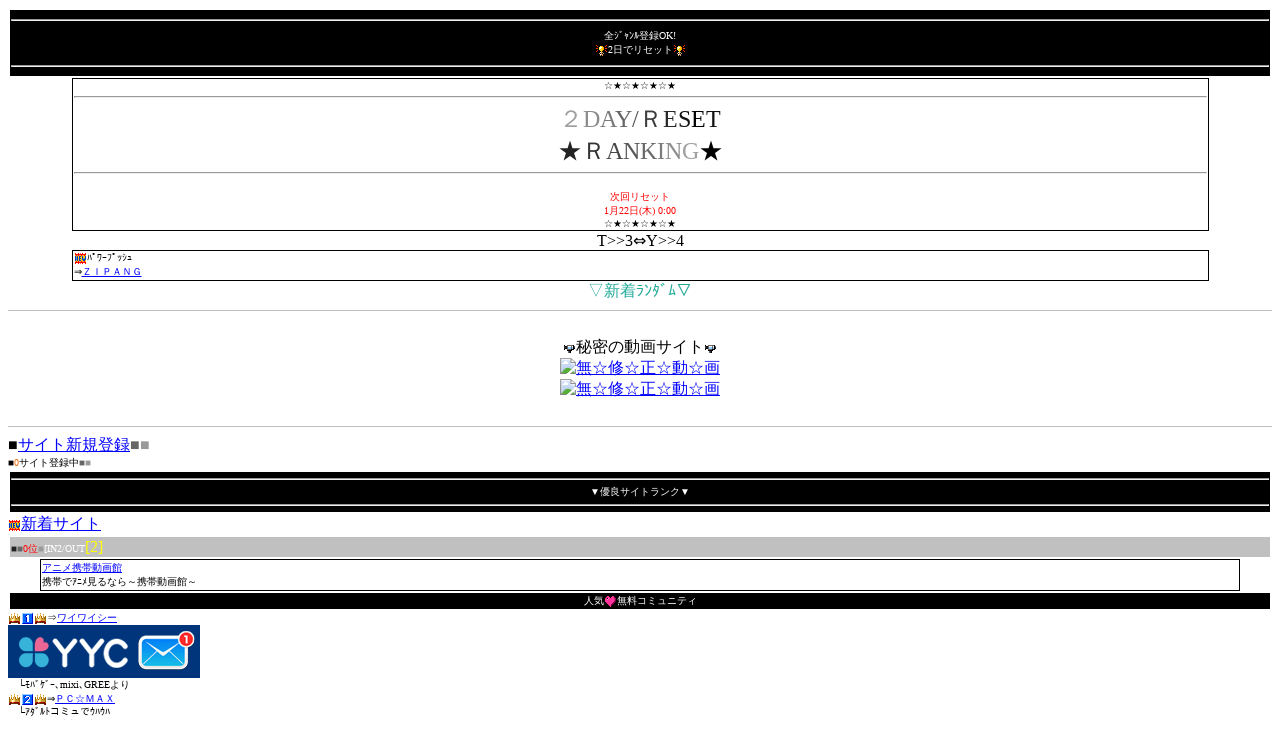

--- FILE ---
content_type: text/html; charset=SJIS
request_url: http://mrank.tv/u/rank.php?id=twoday&guid=on&jump=1
body_size: 2878
content:
<!DOCTYPE HTML PUBLIC "-//W3C//DTD HTML 4.01 Transitional//EN"><html>
<head>

<!-- Google Tag Manager -->
<script>(function(w,d,s,l,i){w[l]=w[l]||[];w[l].push({'gtm.start':
new Date().getTime(),event:'gtm.js'});var f=d.getElementsByTagName(s)[0],
j=d.createElement(s),dl=l!='dataLayer'?'&l='+l:'';j.async=true;j.src=
'https://www.googletagmanager.com/gtm.js?id='+i+dl;f.parentNode.insertBefore(j,f);
})(window,document,'script','dataLayer','GTM-TVR5LNK');</script>
<!-- End Google Tag Manager -->

<script async src="https://pagead2.googlesyndication.com/pagead/js/adsbygoogle.js?client=ca-pub-1039098889254006"
     crossorigin="anonymous"></script>

<meta http-equiv="content-type" content="text/html;charset=Shift_JIS">

<meta name="description" content="無料携帯レンタルランキング。iモード, ezweb, softbankに完全対応対応。不正防止機能、絵文字3キャリア間完全変換、多機能ランキング。">
<meta name="keywords" content="無料 携帯 レンタル ランキング MRANK 画像 写メール ランク"><title>2DAY/RESET★RANKING</title>
</head>
<body bgcolor="#FFFFFF" link="#0000FF" vlink="#0000FF">

<!-- Google Tag Manager (noscript) -->
<noscript><iframe src="https://www.googletagmanager.com/ns.html?id=GTM-TVR5LNK"
    height="0" width="0" style="display:none;visibility:hidden"></iframe></noscript>
<!-- End Google Tag Manager (noscript) -->

<script async src="https://pagead2.googlesyndication.com/pagead/js/adsbygoogle.js?client=ca-pub-1039098889254006"
     crossorigin="anonymous"></script>




<table width="100%"><tr><td bgcolor="#000000"><hr><center><font color="white"><FONT SIZE="1">全ｼﾞｬﾝﾙ登録OK!<br><img src="//img.mobilerz.net/img/ez/0077.gif" border=0 align=absmiddle />2日でリセット<img src="//img.mobilerz.net/img/ez/0077.gif" border=0 align=absmiddle /></font></center><hr></td></tr></table><center>

<div align="center"><table width="90%" bgcolor="#000000" cellspacing="1"><tr><td bgcolor="white"><font color="#000000"><center><FONT SIZE="1">☆★☆★☆★☆★<hr>
<font size="5"><font color="#a0a0a0">２</font><font color="#8c8c8c">D</font><font color="#787878">A</font><font color="#646464">Y</font><font color="#505050">/</font><font color="#3c3c3c">Ｒ</font><font color="#282828">E</font><font color="#141414">S</font><font color="#000000">E</font><font color="#111111">T</font><br><font color="#232323">★</font><font color="#353535">Ｒ</font><font color="#474747">A</font><font color="#585858">N</font><font color="#6a6a6a">K</font><font color="#7c7c7c">I</font><font color="#8e8e8e">N</font><font color="#a0a0a0">G</font><FONT COLOR="#000000">★</FONT></font><hr>
<br>
<font color=red>次回リセット<br><FONT SIZE="-8">
1月22日(木) 0:00
</FONT></font><br>
☆★☆★☆★☆★
</font></center></td></tr></table>
T<blink>>></blink>3⇔Y<blink>>></blink>4<!-- FS_AU_SEP --><table width="90%" bgcolor="#000000" cellspacing="1"><tr><td bgcolor="white"><font size="1"><font color="#000000"><img src="//img.mobilerz.net/img/ez/0334.gif" border=0 align=absmiddle />ﾊﾟﾜｰﾌﾟｯｼｭ<br>⇒<a href="http://mega-r.com/u/rank.php?id=zipang">ＺＩＰＡＮＧ</a></font></td></tr></table><FONT COLOR="#22aa99">▽新着ﾗﾝﾀﾞﾑ▽<br><a href="out.php?guid=ON&id=twoday&pid="></a></FONT></center><hr size=1 color=#C0C0C0><br><center>
<img src="//img.mobilerz.net/img/ez/0110.gif" border=0 align=absmiddle />秘密の動画サイト<img src="//img.mobilerz.net/img/ez/0110.gif" border=0 align=absmiddle /><br><center><a href="http://image.j-click.biz/in.php?guid=on&P=7016&num=1"><img src="http://image.j-click.biz/image.php?guid=on&P=7016&A=3&pr=FF00FF&lnk=6666FF&txt=3333FF&bg=FFCCFF&num=1" border="0" alt="無☆修☆正☆動☆画"></a><br>

<a href="http://image.caas.jp/in.php?guid=on&P=20521&num=1"><img src="http://image.caas.jp/image.php?guid=on&P=20521&A=3&pr=FF0033&lnk=6666FF&txt=3333FF&bg=FFCCFF&num=1" alt="無☆修☆正☆動☆画" border="0"></a></center></center></center><br></nopc><!-- FS_AU_SEP --><hr size=1 color=#C0C0C0>■<a href="freePage.php?id=twoday&pid=1">サイト新規登録</a><FONT COLOR="#666666">■</FONT><FONT COLOR="#999999">■</FONT><br><FONT SIZE="1">■<FONT COLOR="#ff6600">0</FONT>サイト登録中<FONT COLOR="#666666">■</FONT><FONT COLOR="#999999">■</FONT></FONT><!-- FS_AU_SEP --><table width="100%"><tr><td bgcolor="#000000"><center><font color="white"><FONT SIZE="1"><hr>▼優良サイトランク▼<hr></font></center></td></tr></table><a href="http://mrank.tv/u/new.php?id=twoday"><img src="//img.mobilerz.net/img/ez/0334.gif" border=0 align=absmiddle />新着サイト</a><table width="100%"><tr><td bgcolor="#c0c0c0"><font color="white"><FONT SIZE="1"><FONT COLOR="#222222">■</FONT><FONT COLOR="#666666">■</FONT><font color=#FF0000>0位</font><FONT COLOR="#999999">■</FONT>[IN2/OUT</font><FONT SIZE="3"><FONT COLOR="#ffff00">[2]</FONT></FONT></td></tr></table><div align="center"><table width="95%" bgcolor="#000000" cellspacing="1"><tr><td bgcolor="white"><font color="#000000"><FONT SIZE="1"><a href="http://preaf.jp/pa.do?s=s38005&o=30912&guid=ON">アニメ携帯動画館</a><br>携帯でｱﾆﾒ見るなら～携帯動画館～</font></center></td></tr></table>




 
		
			



</center></div></div><font size="1">
<table width="100%"><tr><td bgcolor="#000000"><center><font color="white"><FONT SIZE="1">人気<img src="//img.mobilerz.net/img/ez/0051.gif" border=0 align=absmiddle />無料コミュニティ</font></center></td></tr></table><font size="1"><img src="//img.mobilerz.net/img/ez/0354.gif" border=0 align=absmiddle /><img src="//img.mobilerz.net/img/ez/0180.gif" border=0 align=absmiddle /><img src="//img.mobilerz.net/img/ez/0354.gif" border=0 align=absmiddle />⇒<a href="http://preaf.jp/pa.do?s=s38005&o=31333&guid=ON">ワイワイシー<br><img src="http://mo.preaf.jp/bn/o31333_2.gif" border="0"></a><br>　└ﾓﾊﾞｹﾞｰ､mixi､GREEより<br><img src="//img.mobilerz.net/img/ez/0354.gif" border=0 align=absmiddle /><img src="//img.mobilerz.net/img/ez/0181.gif" border=0 align=absmiddle /><img src="//img.mobilerz.net/img/ez/0354.gif" border=0 align=absmiddle />⇒<a href="http://pcmax.jp/rm40063">ＰＣ☆ＭＡＸ</a><br>　└ｱﾀﾞﾙﾄコミュでｳﾊｳﾊ<br>
<img src="//img.mobilerz.net/img/ez/0354.gif" border=0 align=absmiddle /><img src="//img.mobilerz.net/img/ez/0182.gif" border=0 align=absmiddle /><img src="//img.mobilerz.net/img/ez/0354.gif" border=0 align=absmiddle />⇒<a href="http://194964.com/AF1060481">イクヨクルヨ</a><br>　└ｱﾀﾞﾙﾄ版モバゲ<br>

<img src="//img.mobilerz.net/img/ez/0354.gif" border=0 align=absmiddle /><img src="//img.mobilerz.net/img/ez/0183.gif" border=0 align=absmiddle /><img src="//img.mobilerz.net/img/ez/0354.gif" border=0 align=absmiddle />⇒<a href="http://550909.com/?f8021732">わくわくメール</a><br>　└激かわ仔多数在籍<br><img src="//img.mobilerz.net/img/ez/0354.gif" border=0 align=absmiddle /><img src="//img.mobilerz.net/img/ez/0184.gif" border=0 align=absmiddle /><img src="//img.mobilerz.net/img/ez/0354.gif" border=0 align=absmiddle />⇒<a href="http://happymail.co.jp/?af3697300">ハッピーメール</a><br>　└有名!人気!完全登録無料<br>
</font>
<center><br>
0ｻｲﾄが参加中!<br>
<table width="100%"><tr><td bgcolor="#000000"><hr><center><font color="white"><FONT SIZE="1">運営者様メニュー</font></center><hr></td></tr></table><!-- FS_AU_SEP --><center>
[<a href="regist.php?id=twoday">登録</a>
|<a href="mod.php?id=twoday">変更</a>|
<a href="del.php?id=twoday">削除</a>]<!-- FS_AU_SEP --><!-- FS_AU_SEP --><br><center>◇◆◇姉妹ランク◇◆◇<br><a href="http://aph.jp/?tr">運営ランキング一覧</a><br><a href="http://mrank.tv/u/rank.php?id=megastar">ＭＥＧＡ<img src="//img.mobilerz.net/img/ez/0069.gif" border=0 align=absmiddle />ＳＴＡＲ</a><br><a href="http://mrank.tv/u/rank.php?id=x18xx">18歳未満入場禁止</a></center><br><table width="100%"><tr><td bgcolor="#000000"><hr><center><font color="white"><FONT SIZE="1">(C)2DAY/RESET★RANKING</font></center><hr></td></tr></table><!-- FS_AU_SEP --><table width="90%" bgcolor="#000000" cellspacing="1"><tr><td bgcolor="white"><font color="#000000"><center><FONT SIZE="-8">
<FONT SIZE="-8">[<a href="login.php?id=twoday">管理者</a>]
</center>

<center>
<div style="text-align:center; margin-top: 26px;"><div style="margin:10px 0"><a href="https://blove.jp/tag/オリジナル?utm_source=mrank_u&utm_medium=text&utm_campaign=mrank_01&utm_content=1">「#オリジナル」のBL小説を読む<br />BL小説&nbsp;BLove</a></div></div><br>
<a href="http://mrank.tv">- MRANK -</a><br><br><br><br><br><br><br>
</center>
<!-- Cloudflare Web Analytics -->
<script defer src='https://static.cloudflareinsights.com/beacon.min.js' data-cf-beacon='{"token": "bc6009f91f5b41909defcb8020da7664"}'></script>
<!-- End Cloudflare Web Analytics -->

</body></html>

--- FILE ---
content_type: text/html; charset=utf-8
request_url: https://www.google.com/recaptcha/api2/aframe
body_size: 266
content:
<!DOCTYPE HTML><html><head><meta http-equiv="content-type" content="text/html; charset=UTF-8"></head><body><script nonce="C_KpdlIaLchcj02SgQklXA">/** Anti-fraud and anti-abuse applications only. See google.com/recaptcha */ try{var clients={'sodar':'https://pagead2.googlesyndication.com/pagead/sodar?'};window.addEventListener("message",function(a){try{if(a.source===window.parent){var b=JSON.parse(a.data);var c=clients[b['id']];if(c){var d=document.createElement('img');d.src=c+b['params']+'&rc='+(localStorage.getItem("rc::a")?sessionStorage.getItem("rc::b"):"");window.document.body.appendChild(d);sessionStorage.setItem("rc::e",parseInt(sessionStorage.getItem("rc::e")||0)+1);localStorage.setItem("rc::h",'1768847358725');}}}catch(b){}});window.parent.postMessage("_grecaptcha_ready", "*");}catch(b){}</script></body></html>